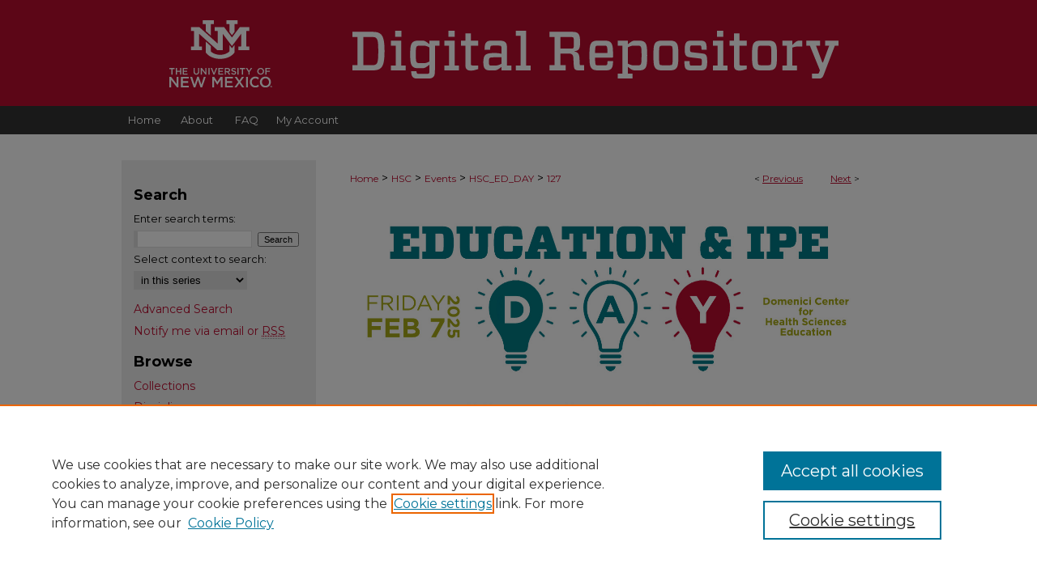

--- FILE ---
content_type: text/html; charset=UTF-8
request_url: https://digitalrepository.unm.edu/hsc_ed_day/127/
body_size: 8131
content:

<!DOCTYPE html>
<html lang="en">
<head><!-- inj yui3-seed: --><script type='text/javascript' src='//cdnjs.cloudflare.com/ajax/libs/yui/3.6.0/yui/yui-min.js'></script><script type='text/javascript' src='//ajax.googleapis.com/ajax/libs/jquery/1.10.2/jquery.min.js'></script><!-- Adobe Analytics --><script type='text/javascript' src='https://assets.adobedtm.com/4a848ae9611a/d0e96722185b/launch-d525bb0064d8.min.js'></script><script type='text/javascript' src=/assets/nr_browser_production.js></script>

<!-- def.1 -->
<meta charset="utf-8">
<meta name="viewport" content="width=device-width">
<title>
"Minorities in Community Medicine: Studying the Efficacy of a 1:1 Mento" by Angelica R. Garcia, Lizzet Castillo et al.
</title>


<!-- FILE article_meta-tags.inc --><!-- FILE: /srv/sequoia/main/data/assets/site/article_meta-tags.inc -->
<meta itemprop="name" content="Minorities in Community Medicine: Studying the Efficacy of a 1:1 Mentorship Program for Underrepresented Minoritized Pre-Medical Students">
<meta property="og:title" content="Minorities in Community Medicine: Studying the Efficacy of a 1:1 Mentorship Program for Underrepresented Minoritized Pre-Medical Students">
<meta name="twitter:title" content="Minorities in Community Medicine: Studying the Efficacy of a 1:1 Mentorship Program for Underrepresented Minoritized Pre-Medical Students">
<meta property="article:author" content="Angelica R. Garcia">
<meta name="author" content="Angelica R. Garcia">
<meta property="article:author" content="Lizzet Castillo">
<meta name="author" content="Lizzet Castillo">
<meta property="article:author" content="Mirella Galvan De La Cruz">
<meta name="author" content="Mirella Galvan De La Cruz">
<meta property="article:author" content="Krystal Chan">
<meta name="author" content="Krystal Chan">
<meta name="robots" content="noodp, noydir">
<meta name="description" content="Medical schools many minoritized students are faced with numerous barriers that make their path into the field more difficult. Some institutions have attempted to develop pipeline programs to increase retention and matriculation of minoritized high school students. By establishing a pipeline program that provides clear mentorship and guidance to disadvantaged underrepresented undergraduates could potentially lead to an increase in diverse medical school applicants and eventually a more diverse health profession workforce. The medical student run mentorship program, Minorities in Community Medicine (MCM) was established to diversify the healthcare field. The aim of the program is to provide support and guidance to undergraduate students of the global majority interested in medical school. The priority of the program is to match disadvantaged underrepresented undergraduate students with mentors who can foster their growth in the healthcare field. Undergraduate students in the program also participate in a voluntary longitudinal study to track students who apply and matriculate into medical school. Pre and post volunteer surveys were administered to participants at the beginning of the program and at the end of the eight months. The surveys were then analyzed to evaluate the students’ knowledge in medical school curriculum and confidence applying to medical school. The preliminary data has shown some significance in the student’s knowledge pertaining to the medical school application in areas such as knowledge on the MCAT scores needed to apply to medical school and knowledge on writing personal statement and CV. The data was limited to the few students who answered both the pre and post survey. However, given that this is a longitudinal study, we will continue to collect further data of the upcoming cohorts to strengthen our study and show that programs like these can make underrepresented minoritized students more competitive and better candidates for medical school.">
<meta itemprop="description" content="Medical schools many minoritized students are faced with numerous barriers that make their path into the field more difficult. Some institutions have attempted to develop pipeline programs to increase retention and matriculation of minoritized high school students. By establishing a pipeline program that provides clear mentorship and guidance to disadvantaged underrepresented undergraduates could potentially lead to an increase in diverse medical school applicants and eventually a more diverse health profession workforce. The medical student run mentorship program, Minorities in Community Medicine (MCM) was established to diversify the healthcare field. The aim of the program is to provide support and guidance to undergraduate students of the global majority interested in medical school. The priority of the program is to match disadvantaged underrepresented undergraduate students with mentors who can foster their growth in the healthcare field. Undergraduate students in the program also participate in a voluntary longitudinal study to track students who apply and matriculate into medical school. Pre and post volunteer surveys were administered to participants at the beginning of the program and at the end of the eight months. The surveys were then analyzed to evaluate the students’ knowledge in medical school curriculum and confidence applying to medical school. The preliminary data has shown some significance in the student’s knowledge pertaining to the medical school application in areas such as knowledge on the MCAT scores needed to apply to medical school and knowledge on writing personal statement and CV. The data was limited to the few students who answered both the pre and post survey. However, given that this is a longitudinal study, we will continue to collect further data of the upcoming cohorts to strengthen our study and show that programs like these can make underrepresented minoritized students more competitive and better candidates for medical school.">
<meta name="twitter:description" content="Medical schools many minoritized students are faced with numerous barriers that make their path into the field more difficult. Some institutions have attempted to develop pipeline programs to increase retention and matriculation of minoritized high school students. By establishing a pipeline program that provides clear mentorship and guidance to disadvantaged underrepresented undergraduates could potentially lead to an increase in diverse medical school applicants and eventually a more diverse health profession workforce. The medical student run mentorship program, Minorities in Community Medicine (MCM) was established to diversify the healthcare field. The aim of the program is to provide support and guidance to undergraduate students of the global majority interested in medical school. The priority of the program is to match disadvantaged underrepresented undergraduate students with mentors who can foster their growth in the healthcare field. Undergraduate students in the program also participate in a voluntary longitudinal study to track students who apply and matriculate into medical school. Pre and post volunteer surveys were administered to participants at the beginning of the program and at the end of the eight months. The surveys were then analyzed to evaluate the students’ knowledge in medical school curriculum and confidence applying to medical school. The preliminary data has shown some significance in the student’s knowledge pertaining to the medical school application in areas such as knowledge on the MCAT scores needed to apply to medical school and knowledge on writing personal statement and CV. The data was limited to the few students who answered both the pre and post survey. However, given that this is a longitudinal study, we will continue to collect further data of the upcoming cohorts to strengthen our study and show that programs like these can make underrepresented minoritized students more competitive and better candidates for medical school.">
<meta property="og:description" content="Medical schools many minoritized students are faced with numerous barriers that make their path into the field more difficult. Some institutions have attempted to develop pipeline programs to increase retention and matriculation of minoritized high school students. By establishing a pipeline program that provides clear mentorship and guidance to disadvantaged underrepresented undergraduates could potentially lead to an increase in diverse medical school applicants and eventually a more diverse health profession workforce. The medical student run mentorship program, Minorities in Community Medicine (MCM) was established to diversify the healthcare field. The aim of the program is to provide support and guidance to undergraduate students of the global majority interested in medical school. The priority of the program is to match disadvantaged underrepresented undergraduate students with mentors who can foster their growth in the healthcare field. Undergraduate students in the program also participate in a voluntary longitudinal study to track students who apply and matriculate into medical school. Pre and post volunteer surveys were administered to participants at the beginning of the program and at the end of the eight months. The surveys were then analyzed to evaluate the students’ knowledge in medical school curriculum and confidence applying to medical school. The preliminary data has shown some significance in the student’s knowledge pertaining to the medical school application in areas such as knowledge on the MCAT scores needed to apply to medical school and knowledge on writing personal statement and CV. The data was limited to the few students who answered both the pre and post survey. However, given that this is a longitudinal study, we will continue to collect further data of the upcoming cohorts to strengthen our study and show that programs like these can make underrepresented minoritized students more competitive and better candidates for medical school.">
<meta name="bepress_citation_series_title" content="HSC Education Days">
<meta name="bepress_citation_author" content="Garcia, Angelica R.">
<meta name="bepress_citation_author" content="Castillo, Lizzet">
<meta name="bepress_citation_author" content="De La Cruz, Mirella Galvan">
<meta name="bepress_citation_author" content="Chan, Krystal">
<meta name="bepress_citation_title" content="Minorities in Community Medicine: Studying the Efficacy of a 1:1 Mentorship Program for Underrepresented Minoritized Pre-Medical Students">
<meta name="bepress_citation_date" content="2022">
<!-- FILE: /srv/sequoia/main/data/assets/site/ir_download_link.inc -->
<!-- FILE: /srv/sequoia/main/data/assets/site/article_meta-tags.inc (cont) -->
<meta name="bepress_citation_abstract_html_url" content="https://digitalrepository.unm.edu/hsc_ed_day/127">
<meta name="bepress_citation_online_date" content="2021/12/16">
<meta name="viewport" content="width=device-width">
<!-- Additional Twitter data -->
<meta name="twitter:card" content="summary">
<!-- Additional Open Graph data -->
<meta property="og:type" content="article">
<meta property="og:url" content="https://digitalrepository.unm.edu/hsc_ed_day/127">
<meta property="og:site_name" content="UNM Digital Repository">




<!-- FILE: article_meta-tags.inc (cont) -->
<meta name="bepress_is_article_cover_page" content="1">


<!-- sh.1 -->
<link rel="stylesheet" href="/ir-style.css" type="text/css" media="screen">
<link rel="stylesheet" href="/ir-custom.css" type="text/css" media="screen">
<link rel="stylesheet" href="../ir-custom.css" type="text/css" media="screen">
<link rel="stylesheet" href="/ir-local.css" type="text/css" media="screen">
<link rel="stylesheet" href="../ir-local.css" type="text/css" media="screen">
<link rel="stylesheet" href="/ir-print.css" type="text/css" media="print">
<link type="text/css" rel="stylesheet" href="/assets/floatbox/floatbox.css">
<link rel="alternate" type="application/rss+xml" title="Site Feed" href="/recent.rss">
<link rel="shortcut icon" href="/favicon.ico" type="image/x-icon">
<!--[if IE]>
<link rel="stylesheet" href="/ir-ie.css" type="text/css" media="screen">
<![endif]-->

<!-- JS  -->
<script type="text/javascript" src="/assets/jsUtilities.js"></script>
<script type="text/javascript" src="/assets/footnoteLinks.js"></script>
<script type="text/javascript" src="/assets/scripts/yui-init.pack.js"></script>
<script type="text/javascript" src="/assets/scripts/bepress-init.debug.js"></script>
<script type="text/javascript" src="/assets/scripts/JumpListYUI.pack.js"></script>

<!-- end sh.1 -->




<script type="text/javascript">var pageData = {"page":{"environment":"prod","productName":"bpdg","language":"en","name":"ir_series:article","businessUnit":"els:rp:st"},"visitor":{}};</script>

</head>
<body id="geo-series">
<!-- FILE /srv/sequoia/main/data/digitalrepository.unm.edu/assets/header.pregen --><!-- FILE: /srv/sequoia/main/data/assets/site/mobile_nav.inc --><!--[if !IE]>-->
<script src="/assets/scripts/dc-mobile/dc-responsive-nav.js"></script>

<header id="mobile-nav" class="nav-down device-fixed-height" style="visibility: hidden;">
  
  
  <nav class="nav-collapse">
    <ul>
      <li class="menu-item active device-fixed-width"><a href="https://digitalrepository.unm.edu" title="Home" data-scroll >Home</a></li>
      <li class="menu-item device-fixed-width"><a href="https://digitalrepository.unm.edu/do/search/advanced/" title="Search" data-scroll ><i class="icon-search"></i> Search</a></li>
      <li class="menu-item device-fixed-width"><a href="https://digitalrepository.unm.edu/communities.html" title="Browse" data-scroll >Browse Collections</a></li>
      <li class="menu-item device-fixed-width"><a href="/cgi/myaccount.cgi?context=hsc_ed_day" title="My Account" data-scroll >My Account</a></li>
      <li class="menu-item device-fixed-width"><a href="https://digitalrepository.unm.edu/about.html" title="About" data-scroll >About</a></li>
      <li class="menu-item device-fixed-width"><a href="https://network.bepress.com" title="Digital Commons Network" data-scroll ><img width="16" height="16" alt="DC Network" style="vertical-align:top;" src="/assets/md5images/8e240588cf8cd3a028768d4294acd7d3.png"> Digital Commons Network™</a></li>
    </ul>
  </nav>
</header>

<script src="/assets/scripts/dc-mobile/dc-mobile-nav.js"></script>
<!--<![endif]-->
<!-- FILE: /srv/sequoia/main/data/digitalrepository.unm.edu/assets/header.pregen (cont) -->



<div id="unm">
	<div id="container">
		<a href="#main" class="skiplink" accesskey="2" >Skip to main content</a>

					
			<div id="header">
				<a href="https://digitalrepository.unm.edu" id="banner_link" title="UNM Digital Repository" >
					<img id="banner_image" alt="UNM Digital Repository" width='980' height='131' src="/assets/md5images/3082f1aa334088ca30e81b18ea45f8ab.png">
				</a>	
				
					<a href="http://www.unm.edu/" id="logo_link" title="University of New Mexico" >
						<img id="logo_image" alt="University of New Mexico" width='314' height='205' src="/assets/md5images/4d6291acb260075386a247ab07f85927.svg">
					</a>
					<a href="https://digitalrepository.unm.edu" id="logo_link2" title="UNM Digital Repository" >
						<img id="logo_image2" alt="UNM Digital Repository" width='585' height='57' src="/assets/md5images/d1334151b385dcb94ec5de00d0b45ea2.svg">
					</a>	
				
			</div>
					
			<div id="navigation">
				<!-- FILE: /srv/sequoia/main/data/assets/site/ir_navigation.inc --><div id="tabs" role="navigation" aria-label="Main"><ul><li id="tabone"><a href="https://digitalrepository.unm.edu" title="Home" ><span>Home</span></a></li><li id="tabtwo"><a href="https://digitalrepository.unm.edu/about.html" title="About" ><span>About</span></a></li><li id="tabthree"><a href="https://digitalrepository.unm.edu/faq.html" title="FAQ" ><span>FAQ</span></a></li><li id="tabfour"><a href="https://digitalrepository.unm.edu/cgi/myaccount.cgi?context=hsc_ed_day" title="My Account" ><span>My Account</span></a></li></ul></div>


<!-- FILE: /srv/sequoia/main/data/digitalrepository.unm.edu/assets/header.pregen (cont) -->
			</div>
		

		<div id="wrapper">
			<div id="content">
				<div id="main" class="text">

<script type="text/javascript" src="/assets/floatbox/floatbox.js"></script>  
<!-- FILE: /srv/sequoia/main/data/assets/site/article_pager.inc -->

<div id="breadcrumb"><ul id="pager">

                
                 
<li>&lt; <a href="https://digitalrepository.unm.edu/hsc_ed_day/122" class="ignore" >Previous</a></li>
        
        
        

                
                 
<li><a href="https://digitalrepository.unm.edu/hsc_ed_day/109" class="ignore" >Next</a> &gt;</li>
        
        
        
<li>&nbsp;</li></ul><div class="crumbs"><!-- FILE: /srv/sequoia/main/data/assets/site/ir_breadcrumb.inc -->

<div class="crumbs" role="navigation" aria-label="Breadcrumb">
	<p>
	
	
			<a href="https://digitalrepository.unm.edu" class="ignore" >Home</a>
	
	
	
	
	
	
	
	
	
	
	 <span aria-hidden="true">&gt;</span> 
		<a href="https://digitalrepository.unm.edu/hsc" class="ignore" >HSC</a>
	
	
	
	
	
	
	 <span aria-hidden="true">&gt;</span> 
		<a href="https://digitalrepository.unm.edu/hsc_events" class="ignore" >Events</a>
	
	
	
	
	
	
	 <span aria-hidden="true">&gt;</span> 
		<a href="https://digitalrepository.unm.edu/hsc_ed_day" class="ignore" >HSC_ED_DAY</a>
	
	
	
	
	
	 <span aria-hidden="true">&gt;</span> 
		<a href="https://digitalrepository.unm.edu/hsc_ed_day/127" class="ignore" aria-current="page" >127</a>
	
	
	
	</p>
</div>


<!-- FILE: /srv/sequoia/main/data/assets/site/article_pager.inc (cont) --></div>
</div>
<!-- FILE: /srv/sequoia/main/data/assets/site/ir_series/article/index.html (cont) -->
<!-- FILE: /srv/sequoia/main/data/assets/site/ir_series/article/article_info.inc --><!-- FILE: /srv/sequoia/main/data/assets/site/openurl.inc -->

























<!-- FILE: /srv/sequoia/main/data/assets/site/ir_series/article/article_info.inc (cont) -->
<!-- FILE: /srv/sequoia/main/data/assets/site/ir_download_link.inc -->









	
	
	
    
    
    
	
	
	
	
	
	

<!-- FILE: /srv/sequoia/main/data/assets/site/ir_series/article/article_info.inc (cont) -->
<!-- FILE: /srv/sequoia/main/data/assets/site/ir_series/article/ir_article_header.inc -->

<div id="series-header"><div id="series-logo" style="text-align:center;margin:0 auto;">
<!-- FILE: /srv/sequoia/main/data/assets/site/ir_series/ir_series_logo.inc -->



 


	
	
		
		
			<img alt="HSC Education Days" style="height:auto;width:640px;" class="ignore" width='1275' height='825' src="../../assets/md5images/ff3c72177bde9bc64dbb8b22d98ea04c.jpg">	
		
	




<!-- FILE: /srv/sequoia/main/data/assets/site/ir_series/article/ir_article_header.inc (cont) --></div></div><div class="clear">&nbsp;</div>
<h2 id="series-title"><a href="https://digitalrepository.unm.edu/hsc_ed_day" >HSC Education Days</a></h2>


<div id="sub">
<div id="alpha">
<!-- FILE: /srv/sequoia/main/data/assets/site/ir_series/article/article_info.inc (cont) --><div id='title' class='element'>
<h1>Minorities in Community Medicine: Studying the Efficacy of a 1:1 Mentorship Program for Underrepresented Minoritized Pre-Medical Students</h1>
</div>
<div class='clear'></div>
<div id='authors' class='element'>
<h2 class='visually-hidden'>Authors</h2>
<p class="author"><a href='https://digitalrepository.unm.edu/do/search/?q=%28author%3A%22Angelica%20R.%20Garcia%22%20AND%20-bp_author_id%3A%5B%2A%20TO%20%2A%5D%29%20OR%20bp_author_id%3A%28%22e20474c8-cafa-494d-84de-03bc58e7e63e%22%29&start=0&context=8211305'><strong>Angelica R. Garcia</strong></a><a rel="nofollow" href="https://network.bepress.com/api/follow/subscribe?user=MWM1YjBkMmEyMTI3ZWYwOQ%3D%3D&amp;institution=YzA2YTMwNmVmMDY1NDlmOQ%3D%3D&amp;format=html" data-follow-set="user:MWM1YjBkMmEyMTI3ZWYwOQ== institution:YzA2YTMwNmVmMDY1NDlmOQ==" title="Follow Angelica R. Garcia" class="btn followable">Follow</a><br />
<a href='https://digitalrepository.unm.edu/do/search/?q=author%3A%22Lizzet%20Castillo%22&start=0&context=8211305'><strong>Lizzet Castillo</strong></a><br />
<a href='https://digitalrepository.unm.edu/do/search/?q=author%3A%22Mirella%20Galvan%20De%20La%20Cruz%22&start=0&context=8211305'><strong>Mirella Galvan De La Cruz</strong></a><br />
<a href='https://digitalrepository.unm.edu/do/search/?q=author%3A%22Krystal%20Chan%22&start=0&context=8211305'><strong>Krystal Chan</strong></a><br />
</p></div>
<div class='clear'></div>
<div id='document_type' class='element'>
<h2 class='field-heading'>Document Type</h2>
<p>Poster</p>
</div>
<div class='clear'></div>
<div id='publication_date' class='element'>
<h2 class='field-heading'>Publication Date</h2>
<p>4-29-2022</p>
</div>
<div class='clear'></div>
<div id='abstract' class='element'>
<h2 class='field-heading'>Abstract</h2>
<p>Medical schools many minoritized students are faced with numerous barriers that make their path into the field more difficult. Some institutions have attempted to develop pipeline programs to increase retention and matriculation of minoritized high school students. By establishing a pipeline program that provides clear mentorship and guidance to disadvantaged underrepresented undergraduates could potentially lead to an increase in diverse medical school applicants and eventually a more diverse health profession workforce. The medical student run mentorship program, Minorities in Community Medicine (MCM) was established to diversify the healthcare field. The aim of the program is to provide support and guidance to undergraduate students of the global majority interested in medical school. The priority of the program is to match disadvantaged underrepresented undergraduate students with mentors who can foster their growth in the healthcare field. Undergraduate students in the program also participate in a voluntary longitudinal study to track students who apply and matriculate into medical school. Pre and post volunteer surveys were administered to participants at the beginning of the program and at the end of the eight months. The surveys were then analyzed to evaluate the students’ knowledge in medical school curriculum and confidence applying to medical school. The preliminary data has shown some significance in the student’s knowledge pertaining to the medical school application in areas such as knowledge on the MCAT scores needed to apply to medical school and knowledge on writing personal statement and CV. The data was limited to the few students who answered both the pre and post survey. However, given that this is a longitudinal study, we will continue to collect further data of the upcoming cohorts to strengthen our study and show that programs like these can make underrepresented minoritized students more competitive and better candidates for medical school.</p>
</div>
<div class='clear'></div>
<div id='recommended_citation' class='element'>
<h2 class='field-heading'>Recommended Citation</h2>
<!-- FILE: /srv/sequoia/main/data/digitalrepository.unm.edu/assets/ir_series/ir_citation.inc --><p class="citation">
    Garcia, Angelica R.; Lizzet Castillo; Mirella Galvan De La Cruz; and Krystal Chan.
    "Minorities in Community Medicine: Studying the Efficacy of a 1:1 Mentorship Program for Underrepresented Minoritized Pre-Medical Students."
    <em></em>
    
    (2022).
    
    
    
        https://digitalrepository.unm.edu/hsc_ed_day/127
    
</p><!-- FILE: /srv/sequoia/main/data/assets/site/ir_series/article/article_info.inc (cont) --></div>
<div class='clear'></div>
</div>
    </div>
    <div id='beta_7-3'>
<!-- FILE: /srv/sequoia/main/data/assets/site/info_box_7_3.inc --><!-- FILE: /srv/sequoia/main/data/assets/site/openurl.inc -->

























<!-- FILE: /srv/sequoia/main/data/assets/site/info_box_7_3.inc (cont) -->
<!-- FILE: /srv/sequoia/main/data/assets/site/ir_download_link.inc -->









	
	
	
    
    
    
	
	
	
	
	
	

<!-- FILE: /srv/sequoia/main/data/assets/site/info_box_7_3.inc (cont) -->


	<!-- FILE: /srv/sequoia/main/data/assets/site/info_box_download_button.inc --><div class="aside download-button">
   <p class="no-file">This document is currently not available here.</p> 
</div>


<!-- FILE: /srv/sequoia/main/data/assets/site/info_box_7_3.inc (cont) -->
	<!-- FILE: /srv/sequoia/main/data/assets/site/info_box_embargo.inc -->
<!-- FILE: /srv/sequoia/main/data/assets/site/info_box_7_3.inc (cont) -->

<!-- FILE: /srv/sequoia/main/data/digitalrepository.unm.edu/assets/info_box_custom_upper.inc -->

     
<!-- FILE: /srv/sequoia/main/data/assets/site/info_box_7_3.inc (cont) -->
<!-- FILE: /srv/sequoia/main/data/assets/site/info_box_openurl.inc -->
<!-- FILE: /srv/sequoia/main/data/assets/site/info_box_7_3.inc (cont) -->

<!-- FILE: /srv/sequoia/main/data/assets/site/info_box_article_metrics.inc -->






<div id="article-stats" class="aside hidden">

    <p class="article-downloads-wrapper hidden"><span id="article-downloads"></span> DOWNLOADS</p>
    <p class="article-stats-date hidden">Since December 16, 2021</p>

    <p class="article-plum-metrics">
        <a href="https://plu.mx/plum/a/?repo_url=https://digitalrepository.unm.edu/hsc_ed_day/127" class="plumx-plum-print-popup plum-bigben-theme" data-badge="true" data-hide-when-empty="true" ></a>
    </p>
</div>
<script type="text/javascript" src="//cdn.plu.mx/widget-popup.js"></script>





<!-- Article Download Counts -->
<script type="text/javascript" src="/assets/scripts/article-downloads.pack.js"></script>
<script type="text/javascript">
    insertDownloads(26848107);
</script>


<!-- Add border to Plum badge & download counts when visible -->
<script>
// bind to event when PlumX widget loads
jQuery('body').bind('plum:widget-load', function(e){
// if Plum badge is visible
  if (jQuery('.PlumX-Popup').length) {
// remove 'hidden' class
  jQuery('#article-stats').removeClass('hidden');
  jQuery('.article-stats-date').addClass('plum-border');
  }
});
// bind to event when page loads
jQuery(window).bind('load',function(e){
// if DC downloads are visible
  if (jQuery('#article-downloads').text().length > 0) {
// add border to aside
  jQuery('#article-stats').removeClass('hidden');
  }
});
</script>



<!-- Adobe Analytics: Download Click Tracker -->
<script>

$(function() {

  // Download button click event tracker for PDFs
  $(".aside.download-button").on("click", "a#pdf", function(event) {
    pageDataTracker.trackEvent('navigationClick', {
      link: {
          location: 'aside download-button',
          name: 'pdf'
      }
    });
  });

  // Download button click event tracker for native files
  $(".aside.download-button").on("click", "a#native", function(event) {
    pageDataTracker.trackEvent('navigationClick', {
        link: {
            location: 'aside download-button',
            name: 'native'
        }
     });
  });

});

</script>
<!-- FILE: /srv/sequoia/main/data/assets/site/info_box_7_3.inc (cont) -->



	<!-- FILE: /srv/sequoia/main/data/assets/site/info_box_disciplines.inc -->




	
		
	



<!-- FILE: /srv/sequoia/main/data/assets/site/info_box_7_3.inc (cont) -->

<!-- FILE: /srv/sequoia/main/data/assets/site/bookmark_widget.inc -->

<div id="share" class="aside">
<h2>Share</h2>
	
	<div class="a2a_kit a2a_kit_size_24 a2a_default_style">
    	<a class="a2a_button_facebook"></a>
    	<a class="a2a_button_linkedin"></a>
		<a class="a2a_button_whatsapp"></a>
		<a class="a2a_button_email"></a>
    	<a class="a2a_dd"></a>
    	<script async src="https://static.addtoany.com/menu/page.js"></script>
	</div>
</div>

<!-- FILE: /srv/sequoia/main/data/assets/site/info_box_7_3.inc (cont) -->
<!-- FILE: /srv/sequoia/main/data/assets/site/info_box_geolocate.inc --><!-- FILE: /srv/sequoia/main/data/assets/site/ir_geolocate_enabled_and_displayed.inc -->

<!-- FILE: /srv/sequoia/main/data/assets/site/info_box_geolocate.inc (cont) -->

<!-- FILE: /srv/sequoia/main/data/assets/site/info_box_7_3.inc (cont) -->

	<!-- FILE: /srv/sequoia/main/data/assets/site/zotero_coins.inc -->

<span class="Z3988" title="ctx_ver=Z39.88-2004&amp;rft_val_fmt=info%3Aofi%2Ffmt%3Akev%3Amtx%3Ajournal&amp;rft_id=https%3A%2F%2Fdigitalrepository.unm.edu%2Fhsc_ed_day%2F127&amp;rft.atitle=Minorities%20in%20Community%20Medicine%3A%20Studying%20the%20Efficacy%20of%20a%201%3A1%20Mentorship%20Program%20for%20Underrepresented%20Minoritized%20Pre-Medical%20Students&amp;rft.aufirst=Angelica&amp;rft.aulast=Garcia&amp;rft.au=Lizzet%20Castillo&amp;rft.au=Mirella%20De%20La%20Cruz&amp;rft.au=Krystal%20Chan&amp;rft.jtitle=HSC%20Education%20Days&amp;rft.date=2022-04-29">COinS</span>
<!-- FILE: /srv/sequoia/main/data/assets/site/info_box_7_3.inc (cont) -->

<!-- FILE: /srv/sequoia/main/data/assets/site/info_box_custom_lower.inc -->
<!-- FILE: /srv/sequoia/main/data/assets/site/info_box_7_3.inc (cont) -->
<!-- FILE: /srv/sequoia/main/data/assets/site/ir_series/article/article_info.inc (cont) --></div>

<div class='clear'>&nbsp;</div>
<!-- FILE: /srv/sequoia/main/data/assets/site/ir_article_custom_fields.inc -->

<!-- FILE: /srv/sequoia/main/data/assets/site/ir_series/article/article_info.inc (cont) -->

<!-- FILE: /srv/sequoia/main/data/assets/site/ir_series/article/index.html (cont) -->
<!-- FILE /srv/sequoia/main/data/assets/site/footer.pregen --></div>
	<div class="verticalalign">&nbsp;</div>
	<div class="clear">&nbsp;</div>

</div>

	<div id="sidebar" role="complementary">
	<!-- FILE: /srv/sequoia/main/data/assets/site/ir_sidebar_7_8.inc -->

	<!-- FILE: /srv/sequoia/main/data/assets/site/ir_sidebar_sort_sba.inc --><!-- FILE: /srv/sequoia/main/data/assets/site/ir_sidebar_custom_upper_7_8.inc -->

<!-- FILE: /srv/sequoia/main/data/assets/site/ir_sidebar_sort_sba.inc (cont) -->
<!-- FILE: /srv/sequoia/main/data/assets/site/ir_sidebar_search_7_8.inc --><h2>Search</h2>


	
<form method='get' action='https://digitalrepository.unm.edu/do/search/' id="sidebar-search">
	<label for="search" accesskey="4">
		Enter search terms:
	</label>
		<div>
			<span class="border">
				<input type="text" name='q' class="search" id="search">
			</span> 
			<input type="submit" value="Search" class="searchbutton" style="font-size:11px;">
		</div>
	<label for="context">
		Select context to search:
	</label> 
		<div>
			<span class="border">
				<select name="fq" id="context">
					
					
						<option value='virtual_ancestor_link:"https://digitalrepository.unm.edu/hsc_ed_day"'>in this series</option>
					
					
					
					<option value='virtual_ancestor_link:"https://digitalrepository.unm.edu"'>in this repository</option>
					<option value='virtual_ancestor_link:"http:/"'>across all repositories</option>
				</select>
			</span>
		</div>
</form>

<p class="advanced">
	
	
		<a href="https://digitalrepository.unm.edu/do/search/advanced/?fq=virtual_ancestor_link:%22https://digitalrepository.unm.edu/hsc_ed_day%22" >
			Advanced Search
		</a>
	
</p>
<!-- FILE: /srv/sequoia/main/data/assets/site/ir_sidebar_sort_sba.inc (cont) -->
<!-- FILE: /srv/sequoia/main/data/assets/site/ir_sidebar_notify_7_8.inc -->


	<ul id="side-notify">
		<li class="notify">
			<a href="https://digitalrepository.unm.edu/hsc_ed_day/announcements.html" title="Email or RSS Notifications" >
				Notify me via email or <acronym title="Really Simple Syndication">RSS</acronym>
			</a>
		</li>
	</ul>



<!-- FILE: /srv/sequoia/main/data/assets/site/urc_badge.inc -->






<!-- FILE: /srv/sequoia/main/data/assets/site/ir_sidebar_notify_7_8.inc (cont) -->

<!-- FILE: /srv/sequoia/main/data/assets/site/ir_sidebar_sort_sba.inc (cont) -->
<!-- FILE: /srv/sequoia/main/data/assets/site/ir_sidebar_custom_middle_7_8.inc --><!-- FILE: /srv/sequoia/main/data/assets/site/ir_sidebar_sort_sba.inc (cont) -->
<!-- FILE: /srv/sequoia/main/data/assets/site/ir_sidebar_browse.inc --><h2>Browse</h2>
<ul id="side-browse">


<li class="collections"><a href="https://digitalrepository.unm.edu/communities.html" title="Browse by Collections" >Collections</a></li>
<li class="discipline-browser"><a href="https://digitalrepository.unm.edu/do/discipline_browser/disciplines" title="Browse by Disciplines" >Disciplines</a></li>
<li class="author"><a href="https://digitalrepository.unm.edu/authors.html" title="Browse by Author" >Authors</a></li>


</ul>
<!-- FILE: /srv/sequoia/main/data/assets/site/ir_sidebar_sort_sba.inc (cont) -->
<!-- FILE: /srv/sequoia/main/data/assets/site/ir_sidebar_author_7_8.inc --><h2>Author Corner</h2>






	<ul id="side-author">
		<li class="faq">
			<a href="https://digitalrepository.unm.edu/faq.html" title="Author FAQ" >
				Author FAQ
			</a>
		</li>
		
		
		
	</ul>


<!-- FILE: /srv/sequoia/main/data/assets/site/ir_sidebar_sort_sba.inc (cont) -->
<!-- FILE: /srv/sequoia/main/data/digitalrepository.unm.edu/assets/ir_sidebar_custom_lower_7_8.inc --><!-- FILE: /srv/sequoia/main/data/assets/site/ir_sidebar_homepage_links_7_8.inc -->

<!-- FILE: /srv/sequoia/main/data/digitalrepository.unm.edu/assets/ir_sidebar_custom_lower_7_8.inc (cont) -->

<!-- FILE: /srv/sequoia/main/data/digitalrepository.unm.edu/assets/twitter_badge.inc --><!-- FILE: /srv/sequoia/main/data/digitalrepository.unm.edu/assets/ir_sidebar_custom_lower_7_8.inc (cont) -->

	



<!-- FILE: /srv/sequoia/main/data/assets/site/ir_sidebar_sort_sba.inc (cont) -->
<!-- FILE: /srv/sequoia/main/data/assets/site/ir_sidebar_sw_links_7_8.inc -->

	
		
	


	<!-- FILE: /srv/sequoia/main/data/assets/site/ir_sidebar_sort_sba.inc (cont) -->

	<!-- FILE: /srv/sequoia/main/data/assets/site/ir_widget_feed_sidebar.inc --><h2></h2>

<div id="divRss"></div>
<script>
jQuery(document).ready(function(){
    jQuery('#divRss').FeedEk({
    	FeedUrl: crossdomain_rss_url('https://som.unm.edu/education/pro-dev/omed/index.html'),
        MaxCount : 5,
        ShowDesc : true,
        ShowPubDate:true,
        DescCharacterLimit:100,
        TitleLinkTarget:'_blank',
    });
});
</script>

<script type="text/javascript" src="/assets/scripts/external-rss.js"></script>
<script type="text/javascript" src="/assets/scripts/xmlFeed.js"></script>
<!-- FILE: /srv/sequoia/main/data/assets/site/ir_sidebar_sort_sba.inc (cont) -->

<!-- FILE: /srv/sequoia/main/data/assets/site/ir_sidebar_geolocate.inc --><!-- FILE: /srv/sequoia/main/data/assets/site/ir_geolocate_enabled_and_displayed.inc -->

<!-- FILE: /srv/sequoia/main/data/assets/site/ir_sidebar_geolocate.inc (cont) -->

<!-- FILE: /srv/sequoia/main/data/assets/site/ir_sidebar_sort_sba.inc (cont) -->
<!-- FILE: /srv/sequoia/main/data/assets/site/ir_sidebar_custom_lowest_7_8.inc -->


<!-- FILE: /srv/sequoia/main/data/assets/site/ir_sidebar_sort_sba.inc (cont) -->
<!-- FILE: /srv/sequoia/main/data/assets/site/ir_sidebar_7_8.inc (cont) -->

		



<!-- FILE: /srv/sequoia/main/data/assets/site/footer.pregen (cont) -->
	<div class="verticalalign">&nbsp;</div>
	</div>

</div>

<!-- FILE: /srv/sequoia/main/data/assets/site/ir_footer_content.inc --><div id="footer" role="contentinfo">
	
	
	<!-- FILE: /srv/sequoia/main/data/assets/site/ir_bepress_logo.inc --><div id="bepress">

<a href="https://www.elsevier.com/solutions/digital-commons" title="Elsevier - Digital Commons" >
	<em>Elsevier - Digital Commons</em>
</a>

</div>
<!-- FILE: /srv/sequoia/main/data/assets/site/ir_footer_content.inc (cont) -->
	<p>
		<a href="https://digitalrepository.unm.edu" title="Home page" accesskey="1" >Home</a> | 
		<a href="https://digitalrepository.unm.edu/about.html" title="About" >About</a> | 
		<a href="https://digitalrepository.unm.edu/faq.html" title="FAQ" >FAQ</a> | 
		<a href="/cgi/myaccount.cgi?context=hsc_ed_day" title="My Account Page" accesskey="3" >My Account</a> | 
		<a href="https://digitalrepository.unm.edu/accessibility.html" title="Accessibility Statement" accesskey="0" >Accessibility Statement</a>
	</p>
	<p>
	
	
		<a class="secondary-link" href="https://www.elsevier.com/legal/privacy-policy" title="Privacy Policy" >Privacy</a>
	
		<a class="secondary-link" href="https://www.elsevier.com/legal/elsevier-website-terms-and-conditions" title="Copyright Policy" >Copyright</a>	
	</p> 
	
</div>

<!-- FILE: /srv/sequoia/main/data/assets/site/footer.pregen (cont) -->

</div>
</div>

<!-- FILE: /srv/sequoia/main/data/digitalrepository.unm.edu/assets/ir_analytics.inc --><!-- Google tag (gtag.js) -->

<script async src="https://www.googletagmanager.com/gtag/js?id=G-318XTLCRCF"></script>

<script>

  window.dataLayer = window.dataLayer || [];

  function gtag(){dataLayer.push(arguments);}

  gtag('js', new Date());

 

  gtag('config', 'G-318XTLCRCF');

</script><!-- FILE: /srv/sequoia/main/data/assets/site/footer.pregen (cont) -->

<script type='text/javascript' src='/assets/scripts/bpbootstrap-20160726.pack.js'></script><script type='text/javascript'>BPBootstrap.init({appendCookie:''})</script></body></html>
